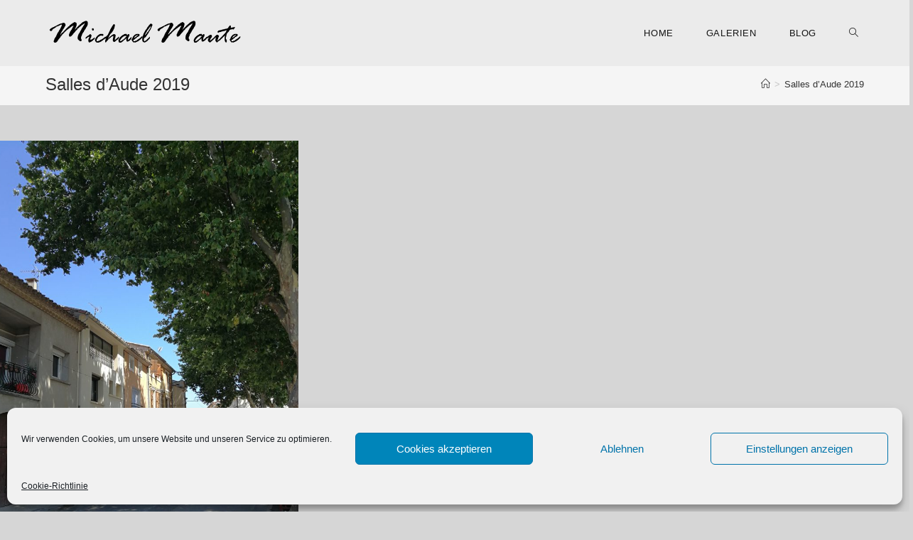

--- FILE ---
content_type: text/css
request_url: https://emikma.de/wp-content/plugins/meow-gallery/app/style.min.css?ver=1666618757
body_size: 25700
content:
.mgl-hidden{display:none}.captions-none .mgl-item figcaption{opacity:0 !important}.captions-always .mgl-item figcaption{opacity:1 !important}.mgl-item{position:relative;overflow:hidden}.mgl-item figcaption{background:rgba(0,0,0,0.8);font-size:12px;max-height:40%}.mgl-item figcaption p{color:white !important;font-size:12px !important;line-height:120% !important}.mgl-item figcaption p:first-letter{float:unset !important;font-family:inherit !important;font-size:unset;font-size:1em !important;line-height:1em !important;padding:0 !important}.mgl-lazy{opacity:1;transition:opacity .35s}.mgl-lazy[mgl-src]{opacity:0}.mgl-gtb-container{height:100%;width:100%;position:absolute;background:rgba(255,255,255,0.65);padding:20px;z-index:0}.mgl-gtb-container.mgl-busy{z-index:1}.mgl-justified{display:flex !important;flex-wrap:wrap}.mgl-justified .mgl-item,.mgl-justified::after{--ratio:calc(var(--w) / var(--h));--row-height:300px;flex-basis:calc(var(--ratio) * var(--rh))}.mgl-justified .mgl-item{margin:20px;flex-grow:calc(var(--ratio) * 100)}.mgl-justified .mgl-item img{height:auto;max-width:100%}.mgl-justified .mgl-item figcaption{position:absolute;bottom:0;opacity:0;width:100%}.mgl-justified .mgl-item figcaption p{margin:0 !important;padding:10px;box-sizing:border-box}.mgl-justified .mgl-item:hover figcaption{bottom:0;opacity:1;transition:.3s}.mgl-justified::after{--w:2;--h:1;content:'';flex-grow:1000000}.mgl-justified .mgl-item img{display:block;width:100%}.mgl-masonry{width:100%;display:block !important;column-count:3;column-gap:0}.mgl-masonry .mgl-item{break-inside:avoid;padding:5px;position:relative;margin:0;width:100%;overflow:hidden;box-sizing:border-box}.mgl-masonry .mgl-item .mgl-icon{width:100%;overflow:hidden}.mgl-masonry .mgl-item .mgl-icon img{width:100%;height:auto;vertical-align:middle}.mgl-masonry .mgl-item figcaption{display:block;position:absolute;left:0;opacity:0;z-index:9;width:100%;bottom:0;padding:5px;box-sizing:border-box;background:none}.mgl-masonry .mgl-item figcaption p{margin:0;padding:10px;box-sizing:border-box;background:rgba(0,0,0,0.8)}.mgl-masonry .mgl-item:hover figcaption{bottom:0;opacity:1;transition:.3s}.mgl-square{width:100%;display:block !important;font-size:0;line-height:0}.mgl-square .mgl-item{position:relative;display:inline-block;margin:0;width:25%;padding-bottom:25%;overflow:hidden}.mgl-square .mgl-item .mgl-icon{position:absolute;width:100%;height:100%;padding:5px;box-sizing:border-box;overflow:hidden}.mgl-square .mgl-item .mgl-icon .mgl-img-container{overflow:hidden;width:100%;height:100%}.mgl-square .mgl-item .mgl-icon .mgl-img-container img{width:100%;height:100% !important;object-fit:cover}.mgl-square .mgl-item figcaption{display:block;position:absolute;opacity:0;z-index:9;width:100%;bottom:0;background-clip:content-box;padding:5px;box-sizing:border-box;transition:.2s}.mgl-square .mgl-item figcaption p{padding:5px 10px;box-sizing:border-box}.mgl-square .mgl-item:hover figcaption{bottom:0;opacity:1;transition:.3s}.mgl-tiles{position:relative;display:block !important;width:100%}.mgl-tiles .mgl-layout-1-i{grid-template-columns:[col1-start] 33.33% [col2-start];grid-template-rows:[row1-start] auto [row1-end]}.mgl-tiles .mgl-layout-1-i .a{grid-column:col1-start / col2-start;grid-row:row1-start / row2-end}.mgl-tiles .mgl-layout-1-o{grid-template-columns:[col1-start] 50% [col2-start];grid-template-rows:[row1-start] auto [row1-end]}.mgl-tiles .mgl-layout-1-o .a{grid-column:col1-start / col2-start;grid-row:row1-start / row2-end}.mgl-tiles .mgl-layout-2-io{grid-template-columns:[col1-start] 33.33%  [col2-start] 66.66%;grid-template-rows:[row1-start] auto [row1-end]}.mgl-tiles .mgl-layout-2-io .a{grid-column:col1-start / col2-start;grid-row:row1-start / row2-end}.mgl-tiles .mgl-layout-2-io .b{grid-column:col2-start / col3-start;grid-row:row1-start / row2-end}.mgl-tiles .mgl-layout-2-oi{grid-template-columns:[col1-start] 66.66%  [col2-start] 33.33%;grid-template-rows:[row1-start] auto [row1-end]}.mgl-tiles .mgl-layout-2-oi .a{grid-column:col1-start / col2-start;grid-row:row1-start / row2-end}.mgl-tiles .mgl-layout-2-oi .b{grid-column:col2-start / col3-start;grid-row:row1-start / row2-end}.mgl-tiles .mgl-layout-2-oo{grid-template-columns:[col1-start] 50%  [col2-start] 50%;grid-template-rows:[row1-start] auto [row1-end]}.mgl-tiles .mgl-layout-2-oo .a{grid-column:col1-start / col2-start;grid-row:row1-start / row2-end}.mgl-tiles .mgl-layout-2-oo .b{grid-column:col2-start / col3-start;grid-row:row1-start / row2-end}.mgl-tiles .mgl-layout-2-ii{grid-template-columns:[col1-start] 50%  [col2-start] 50% [col3-start];grid-template-rows:[row1-start] auto [row1-end]}.mgl-tiles .mgl-layout-2-ii .a{grid-column:col1-start / col2-start;grid-row:row1-start / row2-end}.mgl-tiles .mgl-layout-2-ii .b{grid-column:col2-start / col3-start;grid-row:row1-start / row2-end}.mgl-tiles .mgl-layout-3-ooo{grid-template-columns:[col1-start] 33.5%  [col2-start] 66.5% [col2-end];grid-template-rows:[row1-start] auto [row2-start] auto [row2-end]}.mgl-tiles .mgl-layout-3-ooo .a{grid-column:col1-start / col2-start;grid-row:row1-start / row2-start}.mgl-tiles .mgl-layout-3-ooo .b{grid-column:col1-start / col2-start;grid-row:row2-start}.mgl-tiles .mgl-layout-3-ooo .c{grid-column:col2-start;grid-row:row1-start / row2-end}.mgl-tiles .mgl-layout-3-ioo{grid-template-columns:[col1-start] 18.2%  [col2-start] 40.9%  [col3-start] 40.9% [col3-end];grid-template-rows:[row1-start] auto [row1-end]}.mgl-tiles .mgl-layout-3-ioo .a{grid-column:col1-start / col2-start;grid-row:row1-start / row2-end}.mgl-tiles .mgl-layout-3-ioo .b{grid-column:col2-start / col3-start;grid-row:row1-start / row2-end}.mgl-tiles .mgl-layout-3-ioo .c{grid-column:col3-start;grid-row:row1-start / row2-start}.mgl-tiles .mgl-layout-3-oio{grid-template-columns:[col1-start] 40.9%  [col2-start] 18.2%  [col3-start] 40.9% [col3-end];grid-template-rows:[row1-start] auto [row1-end]}.mgl-tiles .mgl-layout-3-oio .a{grid-column:col1-start / col2-start;grid-row:row1-start / row2-end}.mgl-tiles .mgl-layout-3-oio .b{grid-column:col2-start / col3-start;grid-row:row1-start / row2-end}.mgl-tiles .mgl-layout-3-oio .c{grid-column:col3-start;grid-row:row1-start / row2-start}.mgl-tiles .mgl-layout-3-ooi{grid-template-columns:[col1-start] 40.9%  [col2-start] 40.9%  [col3-start] 18.2% [col3-end];grid-template-rows:[row1-start] auto [row1-end]}.mgl-tiles .mgl-layout-3-ooi .a{grid-column:col1-start / col2-start;grid-row:row1-start / row2-end}.mgl-tiles .mgl-layout-3-ooi .b{grid-column:col2-start / col3-start;grid-row:row1-start / row2-end}.mgl-tiles .mgl-layout-3-ooi .c{grid-column:col3-start;grid-row:row1-start / row2-start}.mgl-tiles .mgl-layout-3-oii{grid-template-columns:[col1-start] 52.94% [col2-start] 23.53%  [col3-start] 23.53% [col3-end];grid-template-rows:[row1-start] auto [row1-end]}.mgl-tiles .mgl-layout-3-oii .a{grid-column:col1-start / col2-start;grid-row:row1-start / row2-end}.mgl-tiles .mgl-layout-3-oii .b{grid-column:col2-start / col3-start;grid-row:row1-start / row2-end}.mgl-tiles .mgl-layout-3-oii .c{grid-column:col3-start;grid-row:row1-start / row2-start}.mgl-tiles .mgl-layout-3-ioi{grid-template-columns:[col1-start] 23.53% [col2-start] 52.94%  [col3-start] 23.53% [col3-end];grid-template-rows:[row1-start] auto [row1-end]}.mgl-tiles .mgl-layout-3-ioi .a{grid-column:col1-start / col2-start;grid-row:row1-start / row2-end}.mgl-tiles .mgl-layout-3-ioi .b{grid-column:col2-start / col3-start;grid-row:row1-start / row2-end}.mgl-tiles .mgl-layout-3-ioi .c{grid-column:col3-start;grid-row:row1-start / row2-start}.mgl-tiles .mgl-layout-3-iio{grid-template-columns:[col1-start] 23.53% [col2-start] 23.53%  [col3-start] 52.94% [col3-end];grid-template-rows:[row1-start] auto [row1-end]}.mgl-tiles .mgl-layout-3-iio .a{grid-column:col1-start / col2-start;grid-row:row1-start / row2-end}.mgl-tiles .mgl-layout-3-iio .b{grid-column:col2-start / col3-start;grid-row:row1-start / row2-end}.mgl-tiles .mgl-layout-3-iio .c{grid-column:col3-start;grid-row:row1-start / row2-start}.mgl-tiles .mgl-layout-3-iii{grid-template-columns:[col1-start] 33.33% [col2-start] 33.33%  [col3-start] 33.33% [col3-end];grid-template-rows:[row1-start] auto [row1-end]}.mgl-tiles .mgl-layout-3-iii .a{grid-column:col1-start / col2-start;grid-row:row1-start / row2-end}.mgl-tiles .mgl-layout-3-iii .b{grid-column:col2-start / col3-start;grid-row:row1-start / row2-end}.mgl-tiles .mgl-layout-3-iii .c{grid-column:col3-start;grid-row:row1-start / row2-start}.mgl-tiles .mgl-layout-4-oooo-v0{grid-template-columns:[col1-start] 20%  [col2-start] 40% [col3-start] 40% [col3-end];grid-template-rows:[row1-start] auto [row2-start] auto [row2-end]}.mgl-tiles .mgl-layout-4-oooo-v0 .a{grid-column:col1-start / col2-start;grid-row:row1-start / row2-start}.mgl-tiles .mgl-layout-4-oooo-v0 .b{grid-column:col1-start / col2-start;grid-row:row2-start}.mgl-tiles .mgl-layout-4-oooo-v0 .c{grid-column:col2-start / col3-start;grid-row:row1-start / row2-end}.mgl-tiles .mgl-layout-4-oooo-v0 .d{grid-column:col3-start;grid-row:row1-start / row2-end}.mgl-tiles .mgl-layout-4-oooo-v1{grid-template-columns:[col1-start] 40%  [col2-start] 20% [col3-start] 40% [col3-end];grid-template-rows:[row1-start] auto [row2-start] auto [row2-end]}.mgl-tiles .mgl-layout-4-oooo-v1 .a{grid-column:col1-start / col2-start;grid-row:row1-start / row2-end}.mgl-tiles .mgl-layout-4-oooo-v1 .b{grid-column:col2-start / col3-start;grid-row:row1-start / row2-start}.mgl-tiles .mgl-layout-4-oooo-v1 .c{grid-column:col2-start / col3-start;grid-row:row2-start / row2-end}.mgl-tiles .mgl-layout-4-oooo-v1 .d{grid-column:col3-start;grid-row:row1-start / row2-end}.mgl-tiles .mgl-layout-4-oooo-v2{grid-template-columns:[col1-start] 40%  [col2-start] 40% [col3-start] 20% [col3-end];grid-template-rows:[row1-start] auto [row2-start] auto [row2-end]}.mgl-tiles .mgl-layout-4-oooo-v2 .a{grid-column:col1-start / col2-start;grid-row:row1-start / row2-end}.mgl-tiles .mgl-layout-4-oooo-v2 .b{grid-column:col2-start / col3-start;grid-row:row1-start / row2-end}.mgl-tiles .mgl-layout-4-oooo-v2 .c{grid-column:col3-start;grid-row:row1-start / row2-start}.mgl-tiles .mgl-layout-4-oooo-v2 .d{grid-column:col3-start;grid-row:row2-start}.mgl-tiles .mgl-layout-4-iooo{grid-template-columns:[col1-start] 22.9%  [col2-start] 25.7%  [col3-start] 51.4% [col3-end];grid-template-rows:[row1-start] auto [row2-start] auto [row2-end]}.mgl-tiles .mgl-layout-4-iooo .a{grid-column:col1-start / col2-start;grid-row:row1-start / row2-end}.mgl-tiles .mgl-layout-4-iooo .b{grid-column:col2-start / col3-start;grid-row:row1-start / row2-start}.mgl-tiles .mgl-layout-4-iooo .c{grid-column:col2-start / col3-start;grid-row:row2-start}.mgl-tiles .mgl-layout-4-iooo .d{grid-column:col3-start;grid-row:row1-start / row2-end}.mgl-tiles .mgl-layout-4-oioo{grid-template-columns:[col1-start] 51.4%  [col2-start] 22.9%  [col3-start] 25.7% [col3-end];grid-template-rows:[row1-start] auto [row2-start] auto [row2-end]}.mgl-tiles .mgl-layout-4-oioo .a{grid-column:col1-start / col2-start;grid-row:row1-start / row2-end}.mgl-tiles .mgl-layout-4-oioo .b{grid-column:col2-start / col3-start;grid-row:row1-start / row2-end}.mgl-tiles .mgl-layout-4-oioo .c{grid-column:col3-start;grid-row:row1-start / row2-start}.mgl-tiles .mgl-layout-4-oioo .d{grid-column:col3-start;grid-row:row2-start}.mgl-tiles .mgl-layout-4-ooio{grid-template-columns:[col1-start] 25.7%  [col2-start] 22.9%  [col3-start] 51.4% [col3-end];grid-template-rows:[row1-start] auto [row2-start] auto [row2-end]}.mgl-tiles .mgl-layout-4-ooio .a{grid-column:col1-start / col2-start;grid-row:row1-start / row2-start}.mgl-tiles .mgl-layout-4-ooio .b{grid-column:col1-start / col2-start;grid-row:row2-start}.mgl-tiles .mgl-layout-4-ooio .c{grid-column:col2-start / col3-start;grid-row:row1-start / row2-end}.mgl-tiles .mgl-layout-4-ooio .d{grid-column:col3-start;grid-row:row1-start / row2-end}.mgl-tiles .mgl-layout-4-oooi{grid-template-columns:[col1-start] 51.4%  [col2-start] 25.7%  [col3-start] 22.9% [col3-end];grid-template-rows:[row1-start] auto [row2-start] auto [row2-end]}.mgl-tiles .mgl-layout-4-oooi .a{grid-column:col1-start / col2-start;grid-row:row1-start / row2-end}.mgl-tiles .mgl-layout-4-oooi .b{grid-column:col2-start / col3-start;grid-row:row1-start / row2-start}.mgl-tiles .mgl-layout-4-oooi .c{grid-column:col2-start / col3-start;grid-row:row2-start}.mgl-tiles .mgl-layout-4-oooi .d{grid-column:col3-start;grid-row:row1-start / row2-end}.mgl-tiles .mgl-layout-4-iiii{grid-template-columns:[col1-start] 25%  [col2-start] 25%  [col3-start] 25% [col4-start] 25% [col4-end];grid-template-rows:[row1-start] auto [row1-end]}.mgl-tiles .mgl-layout-5-ioooo{grid-template-columns:[col1-start] 34.615%  [col2-start] 30.77%  [col3-start] 34.615% [col3-end];grid-template-rows:[row1-start] auto [row2-start] auto [row2-end]}.mgl-tiles .mgl-layout-5-ioooo .a{grid-column:col1-start / col2-start;grid-row:row1-start / row2-end}.mgl-tiles .mgl-layout-5-ioooo .b{grid-column:col2-start / col3-start;grid-row:row1-start / row2-start}.mgl-tiles .mgl-layout-5-ioooo .c{grid-column:col2-start;grid-row:row2-start}.mgl-tiles .mgl-layout-5-ioooo .d{grid-column:col3-start;grid-row:row1-start / row2-start}.mgl-tiles .mgl-layout-5-ioooo .e{grid-column:col3-start;grid-row:row2-start}.mgl-tiles .mgl-layout-5-ooioo{grid-template-columns:[col1-start] 34.615%  [col2-start] 30.77%  [col3-start] 34.615% [col3-end];grid-template-rows:[row1-start] auto [row2-start] auto [row2-end]}.mgl-tiles .mgl-layout-5-ooioo .a{grid-column:col1-start / col2-start;grid-row:row1-start / row2-start}.mgl-tiles .mgl-layout-5-ooioo .b{grid-column:col1-start / col2-start;grid-row:row2-start}.mgl-tiles .mgl-layout-5-ooioo .c{grid-column:col2-start;grid-row:row1-start / row2-end}.mgl-tiles .mgl-layout-5-ooioo .d{grid-column:col3-start;grid-row:row1-start / row2-start}.mgl-tiles .mgl-layout-5-ooioo .e{grid-column:col3-start;grid-row:row2-start}.mgl-tiles .mgl-layout-5-ooooi{grid-template-columns:[col1-start] 34.615%  [col2-start] 34.615%  [col3-start] 30.77% [col3-end];grid-template-rows:[row1-start] auto [row2-start] auto [row2-end]}.mgl-tiles .mgl-layout-5-ooooi .a{grid-column:col1-start / col2-start;grid-row:row1-start / row2-start}.mgl-tiles .mgl-layout-5-ooooi .b{grid-column:col1-start / col2-start;grid-row:row2-start}.mgl-tiles .mgl-layout-5-ooooi .c{grid-column:col2-start;grid-row:row1-start / row2-start}.mgl-tiles .mgl-layout-5-ooooi .d{grid-column:col2-start;grid-row:row2-start}.mgl-tiles .mgl-layout-5-ooooi .e{grid-column:col3-start;grid-row:row1-start / row2-end}.mgl-tiles .mgl-layout-5-iiooo{grid-template-columns:[col1-start] 18.65%  [col2-start] 18.65%  [col3-start] 20.9% [col4-start] 41.8% [col4-end];grid-template-rows:[row1-start] auto [row2-start] auto [row2-end]}.mgl-tiles .mgl-layout-5-iiooo .a{grid-column:col1-start / col2-start;grid-row:row1-start / row2-end}.mgl-tiles .mgl-layout-5-iiooo .b{grid-column:col2-start / col3-start;grid-row:row1-start / row2-end}.mgl-tiles .mgl-layout-5-iiooo .c{grid-column:col3-start / col4-start;grid-row:row1-start / row2-start}.mgl-tiles .mgl-layout-5-iiooo .d{grid-column:col3-start / col4-start;grid-row:row2-start}.mgl-tiles .mgl-layout-5-iiooo .e{grid-column:col4-start;grid-row:row1-start / row2-end}.mgl-tiles .mgl-layout-5-iooio{grid-template-columns:[col1-start] 18.65%  [col2-start] 20.9%  [col3-start] 18.65% [col4-start] 41.8% [col4-end];grid-template-rows:[row1-start] auto [row2-start] auto [row2-end]}.mgl-tiles .mgl-layout-5-iooio .a{grid-column:col1-start / col2-start;grid-row:row1-start / row2-end}.mgl-tiles .mgl-layout-5-iooio .b{grid-column:col2-start / col3-start;grid-row:row1-start / row2-start}.mgl-tiles .mgl-layout-5-iooio .c{grid-column:col2-start / col3-start;grid-row:row2-start}.mgl-tiles .mgl-layout-5-iooio .d{grid-column:col3-start / col4-start;grid-row:row1-start / row2-end}.mgl-tiles .mgl-layout-5-iooio .e{grid-column:col4-start;grid-row:row1-start / row2-end}.mgl-tiles .mgl-layout-5-ooiio{grid-template-columns:[col1-start] 20.9%  [col2-start] 18.65%  [col3-start] 18.65% [col4-start] 41.8% [col4-end];grid-template-rows:[row1-start] auto [row2-start] auto [row2-end]}.mgl-tiles .mgl-layout-5-ooiio .a{grid-column:col1-start / col2-start;grid-row:row1-start / row2-start}.mgl-tiles .mgl-layout-5-ooiio .b{grid-column:col1-start / col2-start;grid-row:row2-start}.mgl-tiles .mgl-layout-5-ooiio .c{grid-column:col2-start / col3-start;grid-row:row1-start / row2-end}.mgl-tiles .mgl-layout-5-ooiio .d{grid-column:col3-start / col4-start;grid-row:row1-start / row2-end}.mgl-tiles .mgl-layout-5-ooiio .e{grid-column:col4-start;grid-row:row1-start / row2-end}.mgl-tiles .mgl-layout-5-ooioi{grid-template-columns:[col1-start] 20.9%  [col2-start] 18.65%  [col3-start] 41.8% [col4-start] 18.65% [col4-end];grid-template-rows:[row1-start] auto [row2-start] auto [row2-end]}.mgl-tiles .mgl-layout-5-ooioi .a{grid-column:col1-start / col2-start;grid-row:row1-start / row2-start}.mgl-tiles .mgl-layout-5-ooioi .b{grid-column:col1-start / col2-start;grid-row:row2-start}.mgl-tiles .mgl-layout-5-ooioi .c{grid-column:col2-start / col3-start;grid-row:row1-start / row2-end}.mgl-tiles .mgl-layout-5-ooioi .d{grid-column:col3-start / col4-start;grid-row:row1-start / row2-end}.mgl-tiles .mgl-layout-5-ooioi .e{grid-column:col4-start;grid-row:row1-start / row2-end}.mgl-tiles .mgl-layout-5-oooii{grid-template-columns:[col1-start] 20.9%  [col2-start] 41.8%  [col3-start] 18.65% [col4-start] 18.65% [col4-end];grid-template-rows:[row1-start] auto [row2-start] auto [row2-end]}.mgl-tiles .mgl-layout-5-oooii .a{grid-column:col1-start / col2-start;grid-row:row1-start / row2-start}.mgl-tiles .mgl-layout-5-oooii .b{grid-column:col1-start / col2-start;grid-row:row2-start}.mgl-tiles .mgl-layout-5-oooii .c{grid-column:col2-start / col3-start;grid-row:row1-start / row2-end}.mgl-tiles .mgl-layout-5-oooii .d{grid-column:col3-start / col4-start;grid-row:row1-start / row2-end}.mgl-tiles .mgl-layout-5-oooii .e{grid-column:col4-start;grid-row:row1-start / row2-end}.mgl-tiles .mgl-layout-5-oiioo{grid-template-columns:[col1-start] 41.8%  [col2-start] 18.65%  [col3-start] 18.65% [col4-start] 20.9% [col4-end];grid-template-rows:[row1-start] auto [row2-start] auto [row2-end]}.mgl-tiles .mgl-layout-5-oiioo .a{grid-column:col1-start / col2-start;grid-row:row1-start / row2-end}.mgl-tiles .mgl-layout-5-oiioo .b{grid-column:col2-start / col3-start;grid-row:row1-start / row2-end}.mgl-tiles .mgl-layout-5-oiioo .c{grid-column:col3-start / col4-start;grid-row:row1-start / row2-end}.mgl-tiles .mgl-layout-5-oiioo .d{grid-column:col4-start;grid-row:row1-start / row2-start}.mgl-tiles .mgl-layout-5-oiioo .e{grid-column:col4-start;grid-row:row2-start}.mgl-tiles .mgl-layout-5-oiooi{grid-template-columns:[col1-start] 41.8%  [col2-start] 18.65%  [col3-start] 20.9% [col4-start] 18.65% [col4-end];grid-template-rows:[row1-start] auto [row2-start] auto [row2-end]}.mgl-tiles .mgl-layout-5-oiooi .a{grid-column:col1-start / col2-start;grid-row:row1-start / row2-end}.mgl-tiles .mgl-layout-5-oiooi .b{grid-column:col2-start / col3-start;grid-row:row1-start / row2-end}.mgl-tiles .mgl-layout-5-oiooi .c{grid-column:col3-start / col4-start;grid-row:row1-start / row2-start}.mgl-tiles .mgl-layout-5-oiooi .d{grid-column:col3-start / col4-start;grid-row:row2-start}.mgl-tiles .mgl-layout-5-oiooi .e{grid-column:col4-start;grid-row:row1-start / row2-end}.mgl-tiles .mgl-layout-5-iiioo{grid-template-columns:[col1-start] 24.24%  [col2-start] 24.24%  [col3-start] 24.24% [col4-start] 27.28% [col4-end];grid-template-rows:[row1-start] auto [row2-start] auto [row2-end]}.mgl-tiles .mgl-layout-5-iiioo .a{grid-column:col1-start / col2-start;grid-row:row1-start / row2-end}.mgl-tiles .mgl-layout-5-iiioo .b{grid-column:col2-start / col3-start;grid-row:row1-start / row2-end}.mgl-tiles .mgl-layout-5-iiioo .c{grid-column:col3-start / col4-start;grid-row:row1-start / row2-end}.mgl-tiles .mgl-layout-5-iiioo .d{grid-column:col4-start;grid-row:row1-start / row2-start}.mgl-tiles .mgl-layout-5-iiioo .e{grid-column:col4-start;grid-row:row2-start}.mgl-tiles .mgl-layout-5-iiooi{grid-template-columns:[col1-start] 24.24%  [col2-start] 24.24%  [col3-start] 27.28% [col4-start] 24.24% [col4-end];grid-template-rows:[row1-start] auto [row2-start] auto [row2-end]}.mgl-tiles .mgl-layout-5-iiooi .a{grid-column:col1-start / col2-start;grid-row:row1-start / row2-end}.mgl-tiles .mgl-layout-5-iiooi .b{grid-column:col2-start / col3-start;grid-row:row1-start / row2-end}.mgl-tiles .mgl-layout-5-iiooi .c{grid-column:col3-start / col4-start;grid-row:row1-start / row2-start}.mgl-tiles .mgl-layout-5-iiooi .d{grid-column:col3-start / col4-start;grid-row:row2-start}.mgl-tiles .mgl-layout-5-iiooi .e{grid-column:col4-start;grid-row:row1-start / row2-end}.mgl-tiles .mgl-layout-5-iooii{grid-template-columns:[col1-start] 24.24%  [col2-start] 27.28%  [col3-start] 24.24% [col4-start] 24.24% [col4-end];grid-template-rows:[row1-start] auto [row2-start] auto [row2-end]}.mgl-tiles .mgl-layout-5-iooii .a{grid-column:col1-start / col2-start;grid-row:row1-start / row2-end}.mgl-tiles .mgl-layout-5-iooii .b{grid-column:col2-start / col3-start;grid-row:row1-start / row2-start}.mgl-tiles .mgl-layout-5-iooii .c{grid-column:col2-start / col3-start;grid-row:row2-start}.mgl-tiles .mgl-layout-5-iooii .d{grid-column:col3-start / col4-start;grid-row:row1-start / row2-end}.mgl-tiles .mgl-layout-5-iooii .e{grid-column:col4-start;grid-row:row1-start / row2-end}.mgl-tiles .mgl-layout-5-ooiii{grid-template-columns:[col1-start] 27.28%  [col2-start] 24.24%  [col3-start] 24.24% [col4-start] 24.24% [col4-end];grid-template-rows:[row1-start] auto [row2-start] auto [row2-end]}.mgl-tiles .mgl-layout-5-ooiii .a{grid-column:col1-start / col2-start;grid-row:row1-start / row2-start}.mgl-tiles .mgl-layout-5-ooiii .b{grid-column:col1-start / col2-start;grid-row:row2-start}.mgl-tiles .mgl-layout-5-ooiii .c{grid-column:col2-start / col3-start;grid-row:row1-start / row2-end}.mgl-tiles .mgl-layout-5-ooiii .d{grid-column:col3-start / col4-start;grid-row:row1-start / row2-end}.mgl-tiles .mgl-layout-5-ooiii .e{grid-column:col4-start;grid-row:row1-start / row2-end}.mgl-tiles .mgl-row{display:-ms-grid;display:grid;position:relative;width:100%}.mgl-tiles .mgl-row .mgl-box{position:relative;width:100%;height:100%;padding:5px;-webkit-box-sizing:border-box;box-sizing:border-box;background-clip:content-box}.mgl-tiles .mgl-row .mgl-box .mgl-item{position:relative;display:block;margin:0;width:100%;height:100%}.mgl-tiles .mgl-row .mgl-box .mgl-item .mgl-icon{position:absolute;font-size:0;width:100%;height:100%}.mgl-tiles .mgl-row .mgl-box .mgl-item .mgl-icon img{position:absolute;display:block;width:100%;height:100% !important;max-width:100%;max-height:100%;aspect-ratio:auto;-o-object-fit:cover;object-fit:cover}.mgl-tiles .mgl-row .mgl-box .mgl-item figcaption{position:absolute;bottom:0;opacity:0;width:100%}.mgl-tiles .mgl-row .mgl-box .mgl-item figcaption p{margin:0 !important;padding:10px;-webkit-box-sizing:border-box;box-sizing:border-box}.mgl-tiles .mgl-row .mgl-box .mgl-item:hover figcaption{bottom:0;opacity:1;-webkit-transition:.3s;-o-transition:.3s;transition:.3s}.mgl-cascade{position:relative;display:block !important;width:100%}.mgl-cascade .mgl-row{display:grid;position:relative;width:100%}.mgl-cascade .mgl-row.mgl-layout-1-0{grid-template-columns:[col1-start] 100% [col2-start];grid-template-rows:[row1-start] auto [row1-end]}.mgl-cascade .mgl-row.mgl-layout-1-0 .a{grid-column:col1-start / col2-start;grid-row:row1-start / row2-end}.mgl-cascade .mgl-row.mgl-layout-1-i{grid-template-columns:[col1-start] 100% [col2-start];grid-template-rows:[row1-start] auto [row1-end]}.mgl-cascade .mgl-row.mgl-layout-1-i .a{grid-column:col1-start / col2-start;grid-row:row1-start / row2-end}.mgl-cascade .mgl-row.mgl-layout-2-ii{grid-template-columns:[col1-start] 50% [col2-start] 50% [col2-end];grid-template-rows:[row1-start] auto [row1-end]}.mgl-cascade .mgl-row.mgl-layout-2-ii .a{grid-column:col1-start / col2-start;grid-row:row1-start / row2-end}.mgl-cascade .mgl-row.mgl-layout-2-ii .b{grid-column:col2-start / col2-end;grid-row:row1-start / row2-end}.mgl-cascade .mgl-row .mgl-box{position:relative;width:100%;height:100%;padding:5px;box-sizing:border-box;background-clip:content-box}.mgl-cascade .mgl-row .mgl-box .mgl-item{display:block;margin:0;width:100%;height:100%}.mgl-cascade .mgl-row .mgl-box .mgl-item .mgl-icon{position:relative;font-size:0;width:100%;height:100%}.mgl-cascade .mgl-row .mgl-box .mgl-item .mgl-icon img{display:block;width:100%;height:100%;max-width:100%;max-height:100%}.mgl-cascade .mgl-row .mgl-box .mgl-item figcaption{position:absolute;bottom:0;opacity:0;width:100%}.mgl-cascade .mgl-row .mgl-box .mgl-item figcaption p{margin:0 !important;padding:10px;box-sizing:border-box}.mgl-cascade .mgl-row .mgl-box .mgl-item:hover figcaption{bottom:0;opacity:1;transition:.3s}.mgl-horizontal.hide-scrollbar .meow-horizontal-track::-webkit-scrollbar{display:none}.mgl-horizontal .meow-horizontal-track{white-space:nowrap;font-size:0;overflow-x:auto}.mgl-horizontal .meow-horizontal-track .mgl-item{display:inline-block;height:100%}.mgl-horizontal .meow-horizontal-track .mgl-item:first-of-type{padding-left:0 !important}.mgl-horizontal .meow-horizontal-track .mgl-item:last-of-type{padding-right:0 !important}.mgl-horizontal .meow-horizontal-track .mgl-item .mgl-icon{height:100%}.mgl-horizontal .meow-horizontal-track .mgl-item .mgl-icon .mgl-img-container{height:100%}.mgl-horizontal .meow-horizontal-track .mgl-item .mgl-icon .mgl-img-container img{height:100% !important;width:auto !important;max-width:none !important}.mgl-horizontal .meow-horizontal-track .mgl-item .mgl-caption{position:absolute;width:100%}

--- FILE ---
content_type: text/javascript
request_url: https://emikma.de/wp-content/plugins/meow-gallery/app/galleries.js?ver=1666618757
body_size: 9072
content:
(()=>{var o={415:()=>{window.addEventListener("load",(function(){document.querySelector(".mgl-gallery.mgl-horizontal")&&document.querySelectorAll(".mgl-gallery.mgl-horizontal").forEach((function(o){var t=o.querySelector(".meow-horizontal-track");o.addEventListener("wheel",(function(o){o.preventDefault(),t.scrollLeft+=o.deltaY}));var i=0,e=0,n=!1,r=!1;o.addEventListener("mousedown",(function(o){o.preventDefault(),e=t.scrollLeft,i=o.screenX,n=!0})),o.addEventListener("mousemove",(function(o){var a=i-o.screenX;n&&(Math.abs(a)>5&&!r?(r=!0,t.querySelectorAll("img").forEach((function(o){o.classList.remove("mwl-img"),o.classList.add("mwl-img-disabled")}))):r=!1,r&&(t.scrollLeft=e+a))})),o.addEventListener("mouseout",(function(){n&&(n=!1,r=!1,t.querySelectorAll("img").forEach((function(o){o.classList.add("mwl-img"),o.classList.remove("mwl-img-disabled")})))}),!1),o.addEventListener("mouseup",(function(){n=!1,r=!1,setTimeout((function(){t.querySelectorAll("img").forEach((function(o){o.classList.add("mwl-img"),o.classList.remove("mwl-img-disabled")}))}))}))}))}))},958:(o,t,i)=>{"use strict";i.r(t);const e={o:{box:"a",orientation:"landscape"},i:{box:"a",orientation:"portrait"},oo:{box:"a",orientation:"landscape"},ii:{box:"a",orientation:"portrait"},oi:{box:"a",orientation:"landscape"},io:{box:"a",orientation:"portrait"},ooo:{box:"c",orientation:"landscape"},ioo:{box:"b",orientation:"landscape"},oio:{box:"a",orientation:"landscape"},ooi:{box:"a",orientation:"landscape"},oii:{box:"a",orientation:"landscape"},ioi:{box:"b",orientation:"landscape"},iio:{box:"c",orientation:"landscape"},iii:{box:"a",orientation:"portrait"},"oooo-v0":{box:"c",orientation:"landscape"},"oooo-v1":{box:"a",orientation:"landscape"},"oooo-v2":{box:"a",orientation:"landscape"},oioo:{box:"a",orientation:"landscape"},iooo:{box:"d",orientation:"landscape"},ooio:{box:"d",orientation:"landscape"},oooi:{box:"a",orientation:"landscape"},iiii:{box:"a",orientation:"portrait"},aoooo:{box:"a",orientation:"portrait"},ioooo:{box:"a",orientation:"portrait"},ooioo:{box:"c",orientation:"portrait"},ooooi:{box:"e",orientation:"portrait"},iiooo:{box:"a",orientation:"portrait"},iooio:{box:"a",orientation:"portrait"},ooiio:{box:"e",orientation:"landscape"},ooioi:{box:"c",orientation:"portrait"},oooii:{box:"d",orientation:"portrait"},oiioo:{box:"b",orientation:"portrait"},oiooi:{box:"b",orientation:"portrait"},iiioo:{box:"a",orientation:"portrait"},iiooi:{box:"a",orientation:"portrait"},iooii:{box:"a",orientation:"portrait"},ooiii:{box:"c",orientation:"portrait"}};function n(o){return function(o){if(Array.isArray(o))return a(o)}(o)||function(o){if("undefined"!=typeof Symbol&&null!=o[Symbol.iterator]||null!=o["@@iterator"])return Array.from(o)}(o)||r(o)||function(){throw new TypeError("Invalid attempt to spread non-iterable instance.\nIn order to be iterable, non-array objects must have a [Symbol.iterator]() method.")}()}function r(o,t){if(o){if("string"==typeof o)return a(o,t);var i=Object.prototype.toString.call(o).slice(8,-1);return"Object"===i&&o.constructor&&(i=o.constructor.name),"Map"===i||"Set"===i?Array.from(o):"Arguments"===i||/^(?:Ui|I)nt(?:8|16|32)(?:Clamped)?Array$/.test(i)?a(o,t):void 0}}function a(o,t){(null==t||t>o.length)&&(t=o.length);for(var i=0,e=new Array(t);i<t;i++)e[i]=o[i];return e}function s(o,t){for(var i=0;i<t.length;i++){var e=t[i];e.enumerable=e.enumerable||!1,e.configurable=!0,"value"in e&&(e.writable=!0),Object.defineProperty(o,e.key,e)}}var l="three-two",c=function(){function o(t){!function(o,t){if(!(o instanceof t))throw new TypeError("Cannot call a class as a function")}(this,o),this.gallery=t.gallery,this.galleryItems=[],this.rowClasses=[],this.rows=[],this.ooooLayoutVariant=0,this.density="high",this.currentDevice="desktop",this.options={density:t.density}}var t,i;return t=o,(i=[{key:"getCurrentDevice",value:function(){var o=window.innerWidth;return o<=460?"mobile":o<=768?"tablet":"desktop"}},{key:"setDensity",value:function(){this.density=this.options.density[this.currentDevice]}},{key:"getAvailableRowClasses",value:function(){switch(this.density){case"high":this.rowClasses=["o","i","oo","ii","oi","io","ooo","oii","ooi","ioo","oio","ioi","iio","iii","iooo","oioo","ooio","oooi","iiii","oooo","ioooo","ooioo","ooooi","iiooo","iooio","ooiio","ooioi","oooii","oiioo","oiooi","iiioo","iiooi","iooii","ooiii"];break;case"medium":this.rowClasses=["o","i","oo","ii","oi","io","ooo","oii","ooi","ioo","oio","ioi","iio","iii"];break;case"low":this.rowClasses=["o","i","oo","ii","oi","io"]}}},{key:"createGalleryItemsArray",value:function(){var o=this;this.gallery.querySelectorAll(".mgl-item").forEach((function(t){var i,e=parseInt(t.getAttribute("data-mgl-width")),n=parseInt(t.getAttribute("data-mgl-height"));i=e>=n?"o":"i",o.galleryItems.push({id:parseInt(t.getAttribute("data-mgl-id")),width:e,height:n,orientation:i,markup:t.outerHTML})}))}},{key:"calculateGalleryRows",value:function(){var o=n(this.galleryItems);this.rows=[];for(var t="";o.length>0;){var i=o.shift(),e=t+i.orientation;this.rowClasses.includes(e)?t=e:(this.rows.push(t),t=i.orientation),0===o.length&&this.rows.push(t)}this.avoidLoneLastItems()}},{key:"avoidLoneLastItems",value:function(){if(this.rows.length>=2){var o=this.rows[this.rows.length-1].split(""),t=this.rows[this.rows.length-2].split("");if(1===o.length&&t.length>2){var i=t.pop();o.unshift(i)}this.rows[this.rows.length-2]=t.join(""),this.rows[this.rows.length-1]=o.join("")}}},{key:"getLetterFromIndex",value:function(o){switch(o){case 0:return"a";case 1:return"b";case 2:return"c";case 3:return"d";case 4:return"e"}}},{key:"getRowLayout",value:function(o){var t="";return"oooo"===o?(3===this.ooooLayoutVariant&&(this.ooooLayoutVariant=0),0===this.ooooLayoutVariant?t+="".concat(o,"-v0"):t+="".concat(o,"-v").concat(this.ooooLayoutVariant),this.ooooLayoutVariant++):t+=o,t}},{key:"getRowClass",value:function(o){return"mgl-layout-".concat(o.length,"-").concat(this.getRowLayout(o))}},{key:"getRowMarkup",value:function(o,t){for(var i=this.getRowLayout(o),e='<div class="mgl-row mgl-layout-'.concat(o.length,"-").concat(i,'" data-row-layout="').concat(i,'">'),n=0,r=0;r<o.length;r++){var a='<div class="mgl-box '.concat(this.getLetterFromIndex(n),'">');a+=t.shift().markup,e+=a+="</div>",n++}return e+"</div>"}},{key:"writeMarkup",value:function(o){var t,i=n(this.galleryItems),e="",a=function(o,t){var i="undefined"!=typeof Symbol&&o[Symbol.iterator]||o["@@iterator"];if(!i){if(Array.isArray(o)||(i=r(o))){i&&(o=i);var e=0,n=function(){};return{s:n,n:function(){return e>=o.length?{done:!0}:{done:!1,value:o[e++]}},e:function(o){throw o},f:n}}throw new TypeError("Invalid attempt to iterate non-iterable instance.\nIn order to be iterable, non-array objects must have a [Symbol.iterator]() method.")}var a,s=!0,l=!1;return{s:function(){i=i.call(o)},n:function(){var o=i.next();return s=o.done,o},e:function(o){l=!0,a=o},f:function(){try{s||null==i.return||i.return()}finally{if(l)throw a}}}}(n(this.rows));try{for(a.s();!(t=a.n()).done;){var s=t.value,l=i.splice(0,s.length);e+=this.getRowMarkup(s,l)}}catch(o){a.e(o)}finally{a.f()}this.gallery.innerHTML=e,o()}},{key:"getHeightByWidth",value:function(o,t,i){if("landscape"==i)switch(o){case"three-two":return 2*t/3;case"five-four":return 4*t/5}else switch(o){case"three-two":return 3*t/2;case"five-four":return 5*t/4}}},{key:"setRowsHeight",value:function(){var o=this;this.gallery.querySelectorAll(".mgl-row").forEach((function(t){var i=t.getAttribute("data-row-layout"),n=e[i],r=t.querySelector(".mgl-box.".concat(n.box));0===o.getHeightByWidth(l,r.offsetWidth,n.orientation)?setTimeout((function(){t.style.height=o.getHeightByWidth(l,r.offsetWidth,n.orientation)+"px"}),750):t.style.height=o.getHeightByWidth(l,r.offsetWidth,n.orientation)+"px"}))}},{key:"init",value:function(o){this.currentDevice=this.getCurrentDevice(),this.setDensity(),this.getAvailableRowClasses(),this.createGalleryItemsArray(),this.calculateGalleryRows(),this.writeMarkup(o)}},{key:"tilify",value:function(o){this.currentDevice!==this.getCurrentDevice()&&(this.currentDevice=this.getCurrentDevice(),this.ooooLayoutVariant=0,this.setDensity(),this.getAvailableRowClasses(),this.calculateGalleryRows(),this.writeMarkup(o))}}])&&s(t.prototype,i),Object.defineProperty(t,"prototype",{writable:!1}),o}();const u=function(){document.querySelectorAll(".mgl-tiles").forEach((function(o){var t,i,e=new c({gallery:o,density:null===(t=mgl_settings)||void 0===t||null===(i=t.tiles)||void 0===i?void 0:i.density});e.init((function(){e.setRowsHeight()}));var n=null;window.addEventListener("resize",(function(){clearTimeout(n),n=setTimeout((function(){e.tilify((function(){document.body.dispatchEvent(new Event("post-load"))})),e.setRowsHeight()}),500)}))}))};window.mglInitTiles=u,document.addEventListener("DOMContentLoaded",(function(){u()}))}},t={};function i(e){var n=t[e];if(void 0!==n)return n.exports;var r=t[e]={exports:{}};return o[e](r,r.exports,i),r.exports}i.r=o=>{"undefined"!=typeof Symbol&&Symbol.toStringTag&&Object.defineProperty(o,Symbol.toStringTag,{value:"Module"}),Object.defineProperty(o,"__esModule",{value:!0})},i(958),i(415)})();